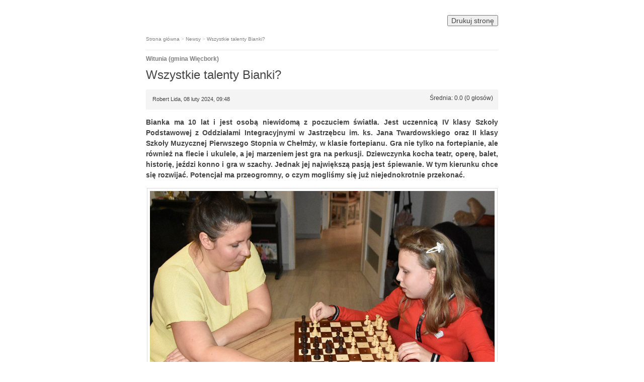

--- FILE ---
content_type: text/html; charset=utf-8
request_url: https://krajna.com.pl/a/wszystkie-talenty-bianki/print
body_size: 4468
content:
<!DOCTYPE html>
<html>
<head>
<title>
Wszystkie talenty Bianki? - Wiadomości Krajeńskie
</title>
<meta content='text/html; charset=utf-8' http-equiv='Content-Type'>
<link href="/stylesheets/print_all.css?1678355276" media="all" rel="stylesheet" type="text/css" />
<link href="/stylesheets/print_button.css?1678355276" media="screen" rel="stylesheet" type="text/css" />
<meta name="csrf-param" content="authenticity_token"/>
<meta name="csrf-token" content="k01ADQ+b8khQOg0S8R4CnFlQ5UdqzWSXlZ&#47;AYr2vLcs="/>

</head>
<body>
<div class='articles_controller print' id='content'>
<div id='print_button'>
<input onclick='print();' type='button' value='Drukuj stronę'>
</div>
<div id='article_container'>
<div class='categories border_2'>
<div class='breadcrumbs'>
<a href="/">Strona główna</a>
&gt;
<a href="/k/newsy--3">Newsy</a>
&gt;
<a href="/a/wszystkie-talenty-bianki">Wszystkie talenty Bianki?</a>
</div>
</div>

<div class='lead color_4'>Witunia (gmina Więcbork)</div>
<div class='title'>
<h1>Wszystkie talenty Bianki?</h1>
</div>
<div class='author_rate background_2 color_3'>
<div class='author'>
Robert Lida, 08 luty 2024, 09:48
</div>
<div class='rate'>
<span class='average'>
Średnia:
0.0
(0 głosów)
</span>
</div>
</div>
<div class='intro'>Bianka ma 10 lat i jest osobą niewidomą z poczuciem światła. Jest uczennicą IV klasy Szkoły Podstawowej z Oddziałami Integracyjnymi w Jastrzębcu im. ks. Jana Twardowskiego oraz II klasy Szkoły Muzycznej Pierwszego Stopnia w Chełmży, w klasie fortepianu. Gra nie tylko na fortepianie, ale również na flecie i ukulele, a jej marzeniem jest gra na perkusji. Dziewczynka kocha teatr, operę, balet, historię, jeździ konno i gra w szachy. Jednak jej największą pasją jest śpiewanie. W tym kierunku chce się rozwijać. Potencjał ma przeogromny, o czym mogliśmy się już niejednokrotnie przekonać.</div>
<div class='photo_wrapper'>
<div class='horizontal_photo'>
<a href="/system/27/articles/000/049/250/horizontal_photos/big.jpg?1707382359" class="fancybox"><img alt="Wszystkie talenty Bianki?" src="/system/27/articles/000/049/250/horizontal_photos/normal.jpg?1707382359" /></a>
<p>Partia szachów z mamą Patrycją</p>
</div>
</div>
<div class='body'>
<div class='photo'>
<a href="/system/27/articles/000/049/250/photos/big.jpg?1707382351" class="fancybox"><img alt="Wszystkie talenty Bianki?" src="/system/27/articles/000/049/250/photos/normal.jpg?1707382351" /></a>
<p>Występ Bianki na więcborskim rynku 11 listopada</p>
</div>
<div>
	Kto był obecny na uroczystościach z okazji Dnia Niepodległości, kt&oacute;re odbywały się przed pomnikiem Orła Białego w Więcborku na pewno zapamiętał małą dziewczynkę w kożuszku i bereciku na głowie, kt&oacute;ra zaśpiewała piosenkę &bdquo;Uwierz, Polsko&rdquo;. Słowa piosenki w jej wykonaniu dosłownie przeszywały słuchaczy. Obecny na tej uroczystości wicewojewoda Radosław Kempinski przyznał, że czegoś takiego nigdy nie słyszał. Ta sama dziewczynka zaśpiewała podczas imprezy z okazji oddania do użytku nowej świetlicy wiejskiej w Wituni. Kiedy śpiewała piosenkę Zbigniewa Wodeckiego ,,Nauczmy się żyć obok siebie&rdquo;, ponad setka obecnych siedziała jak zahipnotyzowana. Wielu z nich zaszkliły się oczy, część po prostu płakała. Już dziś 10 -letnia mieszkanka Wituni wprowadza słuchaczy w taki stan, a co to będzie dalej? Może to niefortunne określenie, ale właśnie w piosence Bianka Berezowska widzi swoją przyszłość. Ona po prostu kocha śpiewać i na dodatek ma do tego talent i niewiarygodny zapał.&nbsp;</div>
<div>
	&ndash; Zaczęłam śpiewać, jak miałam dwa lata. Mama zabierała mnie na r&oacute;żne koncerty. Zawsze zazdrościłam tym osobom, kt&oacute;re stały na scenie. M&oacute;wiłam, że to nie one powinny stać na scenie, tylko ja&nbsp; &ndash; m&oacute;wi Bianka.</div>
<div>
	&ndash; Bianka bardzo wcześnie zaczęła m&oacute;wić. Wiele os&oacute;b dziwiło się temu. Postępująca choroba, o kt&oacute;rej w&oacute;wczas nie wiedzieliśmy, uaktywniła pozostałe zmysły tak, że bardzo szybko zaczęła &bdquo;łapać&rdquo; teksty piosenek &ndash; m&oacute;wi pani Patrycja, mama Bianki.</div>
<div>
	Bianka ciągle śpiewała w domu, aż mama zabrała ją do domu kultury w Więcborku, gdzie zajęcia wokalne prowadziła Agata Pufal. Potem Bianka zafascynowała się operą. Trafiła do pani Moniki Litwin-Dyngosz i do dziś jest jej uczennicą. W tym samym czasie Bianka jeździła do Bydgoszczy, gdzie uczyła się alfabetu Braille&rsquo;a. Zatem łączyła naukę języka z nauką śpiewu.&nbsp;</div>
<div>
	&ndash; Na zajęcia do ośrodka Braille&#39;a jeździłyśmy codziennie przez ponad dwa lata &ndash; m&oacute;wi pani Patrycja.</div>
<div>
	&ndash; Bianka codziennie trenuje w domu, gra na pianinie, robi rozśpiewki, trenuje głos &ndash; dodaje pan Marcin, tata dziewczynki.</div>
<div>
	Bianka w szkole muzycznej jest w klasie fortepianu, ale ostatnio zafascynowała się fletem. Ma już pięć flet&oacute;w, a myśli o zakupie dw&oacute;ch kolejnych. Poza tym gra na ukulele, a po głowie chodzi jej perkusja. Co na to ostatnie powiedzą rodzice i sąsiedzi?</div>
<div>
	Dziesięciolatka z Wituni ma jasny cel: chce śpiewać. Jej talent jest doceniany przez fachowc&oacute;w. Od lat zdobywa nagrody w przer&oacute;żnych konkursach, przeglądach i festiwalach. Nad jej fortepianem wisi spora kolekcja dyplom&oacute;w. Jej największym sukcesem jest zdobycie pierwszego miejsca i nagrody Przemysława Cackowskiego na XIII Festiwalu Widzących Duszą &bdquo;Muzyka otwiera oczy&rdquo; organizowanym przez bydgoską Fundację Otwarta Przestrzeń Światłownia. Światłownia to scena przy ulicy Świętej Tr&oacute;jcy w Bydgoszczy stworzona przez niepełnosprawnych dla niepełnosprawnych. Prezes tej fundacji podpisuje się imieniem i nazwiskiem z dopiskiem &bdquo;ślepiec&rdquo;. Bianka w Światłowni jest już stałym gościem. Zadebiutowała na tej scenie, mając zaledwie 5 lat.&nbsp;</div>
<div>
	&ndash; Pamiętam, jak startowałam pierwszy raz w tym festiwalu i dostałam takiego wielkiego kr&oacute;lika. Moim marzeniem było go wygrać i to się spełniło &ndash; m&oacute;wi Bianka.&nbsp;</div>
<div>
	Nagrodą za pierwsze miejsce w festiwalu była całkiem spora got&oacute;wka. Można więc powiedzieć, że Bianka na śpiewie zarobiła swoje pierwsze poważne pieniądze.&nbsp;</div>
<div>
	Okazuje się, że śpiew to nie jedyna jej pasja. Jej mama jest czynną zawodniczką szachowej drużyny Wieża Więcbork. Pani Patrycja szachami zaraziła c&oacute;rkę. Ktoś zapyta, jak osoba niewidoma gra w szachy. Okazuje się, że odpowiedzią na to pytanie jest specjalna szachownica. Jest to normalna szachownica, w kt&oacute;rej poszczeg&oacute;lne figury pod spodem zakończone są drewnianymi kołeczkami. Te kołeczki umieszcza się w otworach, kt&oacute;re znajdują się na wszystkich polach. Dzięki temu figury się nie przewracają, a gracz może ocenić ich położenie przez dotyk, nie robiąc bałaganu na szachownicy.&nbsp;</div>
<div>
	Kolejna pasja Bianki to konie. Dziewczynka jeździ konno, biorąc udział w zajęciach stajni Astra w Wiśniewce koło Sęp&oacute;lna. Mało tego, jest r&oacute;wnież miłośniczką hobby horse. Hobby horse to pluszowa głowa konia na patyku. Można go wziąć między nogi i symulować jazdę na koniu. W tej dziedzinie rozgrywane są nawet prawdziwe zawody. Ostatnio Bianka zaczęła szyć własnego konika i trzeba przyznać, że szycie &bdquo;na okrętkę&rdquo; wychodzi jej lepiej niż niejednej krawcowej.&nbsp;</div>
<div>
	Bianka ma tak szerokie horyzonty, że trudno za nią nadążyć. W tym natłoku pasji i umiejętności ma jeszcze czas na zgłębianie historii, zwłaszcza II wojny światowej, choć podobno mitologię ma r&oacute;wnież w małym paluszku. Tutaj dużym ułatwieniem są audio booki, kt&oacute;re dziewczynka dosłownie chłonie. Wyznała nam, że interesuje ją r&oacute;wnież balet. &ndash; Mam str&oacute;j baletowy z przedstawienia i pr&oacute;buję w domu tańczyć. Ja to nazywam &bdquo;krwawym baletem&rdquo;, ponieważ się przewracam, kaleczę i wtedy str&oacute;j jest poplamiony krwią &ndash; m&oacute;wi Bianka.</div>
<div>
	Dziesięciolatka pewnie nie mogłaby spełniać swoich marzeń, gdyby nie rodzice. Niejedni w takich okolicznościach załamaliby ręce. Tutaj jest wręcz odwrotnie, stali się silniejsi. Pani Patrycja zrezygnowała z pracy zawodowej i stała się oczami swojej c&oacute;rki. Mimo woli uczy się wszystkiego razem z nią. A Bianka? Bianka już myśli o kolejnych występach i kolejnych konkursach. To jest jej życie. Rozmowa z nią, przebywanie w jej towarzystwie to wielka przyjemność i ciekawe doświadczenie. To bardzo mądra i rezolutna os&oacute;bka, kt&oacute;rej energia i optymizm udziela się tym, kt&oacute;rzy mają z nią kontakt. Jesteśmy przekonani, że jeszcze nie raz o niej usłyszymy i uda się jej zrealizować dziecięce, ale bardzo poważne marzenia. Tego jej życzymy.</div>

</div>
</div>

</div>
</body>
</html>


--- FILE ---
content_type: text/css
request_url: https://krajna.com.pl/stylesheets/print_all.css?1678355276
body_size: 8052
content:
/* 
  style.css contains a reset, font normalization and some base styles.
  
  credit is left where credit is due.
  additionally, much inspiration was taken from these projects:
    yui.yahooapis.com/2.8.1/build/base/base.css
    camendesign.com/design/
    praegnanz.de/weblog/htmlcssjs-kickstart
*/

/* 
  html5doctor.com Reset Stylesheet (Eric Meyer's Reset Reloaded + HTML5 baseline)
  v1.4 2009-07-27 | Authors: Eric Meyer & Richard Clark
  html5doctor.com/html-5-reset-stylesheet/
*/

* {
  outline: 0;
}

html, body, div, span, object, iframe,
h1, h2, h3, h4, h5, h6, p, blockquote, pre,
abbr, address, cite, code,
del, dfn, em, img, ins, kbd, q, samp,
small, strong, sub, sup, var,
b, i,
dl, dt, dd, ol, ul, li,
fieldset, form, label, legend,
table, caption, tbody, tfoot, thead, tr, th, td,
article, aside, figure, footer, header, 
hgroup, menu, nav, section, menu,
time, mark, audio, video {
  margin:0;
  padding:0;
  border:0;
  outline:0;
  font-size:100%;
  vertical-align:baseline;
  background:transparent;
}                  

article, aside, figure, footer, header, 
hgroup, nav, section { display:block; }

nav ul { list-style:none; }

blockquote, q { quotes:none; }

blockquote:before, blockquote:after,
q:before, q:after { content:''; content:none; }

a { margin:0; padding:0; font-size:100%; vertical-align:baseline; background:transparent; }

ins { background-color:#ff9; color:#000; text-decoration:none; }

mark { background-color:#ff9; color:#000; font-style:italic; font-weight:bold; }

del { text-decoration: line-through; }

abbr[title], dfn[title] { border-bottom:1px dotted #000; cursor:help; }

/* tables still need cellspacing="0" in the markup */
table { border-collapse:collapse; border-spacing:0; }

hr { display:block; height:1px; border:0; border-top:1px solid #ccc; margin:1em 0; padding:0; }

input, select { vertical-align:middle; }
/* END RESET CSS */

/* 
 * Fix overflow in IE 
 */
html {
	*overflow-x:hidden;	
}

/*
fonts.css from the YUI Library: developer.yahoo.com/yui/
          Please refer to developer.yahoo.com/yui/fonts/ for font sizing percentages

There are three custom edits:
 * remove arial, helvetica from explicit font stack
 * make the line-height relative and unit-less
 * remove the pre, code styles
*/
body { font:13px sans-serif; *font-size:small; *font:x-small; line-height:1.22; }

table { font-size:inherit; font:100%; }

select, input, textarea { font:99% sans-serif; }


/* normalize monospace sizing 
 * en.wikipedia.org/wiki/MediaWiki_talk:Common.css/Archive_11#Teletype_style_fix_for_Chrome
 */
pre, code, kbd, samp { font-family: monospace, sans-serif; }
 


/* 
 * minimal base styles 
 */


/* #444 looks better than black: twitter.com/H_FJ/statuses/11800719859 */ 
body, select, input, textarea { color:#444; }

/* Headers (h1,h2,etc) have no default font-size or margin,
   you'll want to define those yourself. */ 
 
/* www.aestheticallyloyal.com/public/optimize-legibility/ */ 
h1,h2,h3,h4,h5,h6 { font-weight: bold; text-rendering: optimizeLegibility; }

/* maxvoltar.com/archive/-webkit-font-smoothing */
html { -webkit-font-smoothing: antialiased; }

 
/* Accessible focus treatment: people.opera.com/patrickl/experiments/keyboard/test */
a:hover, a:active { outline: none; }

a, a:active, a:visited { color:#607890; }
a:hover { color:#036; }

small { font-size:85%; }
strong, th { font-weight: bold; }

td, td img { vertical-align:top; } 

sub { vertical-align: sub; font-size: smaller; }
sup { vertical-align: super; font-size: smaller; }

pre { 
  padding: 15px; 
  
  /* www.pathf.com/blogs/2008/05/formatting-quoted-code-in-blog-posts-css21-white-space-pre-wrap/ */
  white-space: pre; /* CSS2 */
  white-space: pre-wrap; /* CSS 2.1 */
  white-space: pre-line; /* CSS 3 (and 2.1 as well, actually) */
  word-wrap: break-word; /* IE */
}

/* align checkboxes, radios, text inputs with their label
   by: Thierry Koblentz tjkdesign.com/ez-css/css/base.css  */
input[type="radio"] { vertical-align: text-bottom; }
input[type="checkbox"] { margin:0; vertical-align:-2px; }
.ie6 input { vertical-align: text-bottom; }

/* hand cursor on clickable input elements */
label, input[type=button], input[type=submit], button { cursor: pointer; }


/*  j.mp/webkit-tap-highlight-color */
a:link { -webkit-tap-highlight-color: #FF5E99; } 


/* make buttons play nice in IE:    
   www.viget.com/inspire/styling-the-button-element-in-internet-explorer/ */
button {  width: auto; overflow: visible; }
 
/* bicubic resizing for non-native sized IMG: 
   code.flickr.com/blog/2008/11/12/on-ui-quality-the-little-things-client-side-image-resizing/ */
.ie7 img { -ms-interpolation-mode: bicubic; }

/* Custom colors */
.color_1 {
  color: #c81010; }

a.color_1 {
  color: #c81010; }

.color_2 {
  color: #e8e8e8; }

.color_3 {
  color: #404040; }

.color_4 {
  color: gray; }

a.color_4 {
  color: gray; }

.color_5 {
  color: #c81010; }

.background_1 {
  background-color: #c81010; }

.background_2 {
  background-color: #e8e8e8; }

.background_3 {
  background-color: #c81010; }

.background_4 {
  background-color: #404040; }

.background_5 {
  background-color: gray; }

.background_6 {
  background-color: #333333; }

.border_1 {
  border-color: #c81010; }

.border_2 {
  border-color: #e8e8e8; }

.border_3 {
  border-color: #404040; }

.border_4 {
  border-color: gray; }

.border_5 {
  border-color: #333333; }


body {
  text-align: center;
  font-size: 14px; }

#content {
  width: 700px;
  margin: 20px auto;
  text-align: left; }

#print_button {
  display: none; }

.articles_controller #article_container .categories {
  padding: 0 0 5px 0;
  border-bottom-width: 1px;
  border-bottom-style: solid; }
  .articles_controller #article_container .categories .breadcrumbs {
    color: #cccccc;
    font-size: 10px;
    padding-bottom: 10px; }
    .articles_controller #article_container .categories .breadcrumbs a {
      color: gray;
      text-decoration: none; }
      .articles_controller #article_container .categories .breadcrumbs a:hover {
        text-decoration: underline; }
.articles_controller #article_container .lead {
  font-size: 12px;
  font-weight: bold;
  padding-top: 10px; }
.articles_controller #article_container .title {
  margin: 10px 0 15px 0; }
  .articles_controller #article_container .title h1 {
    margin-top: 0;
    font-size: 24px;
    font-weight: normal;
    font-family: Arial, Helvetica, sans-serif; }
.articles_controller #article_container .author_rate {
  padding: 10px;
  background-color: #f4f4f4;
  margin-bottom: 15px;
  height: 20px; }
  .articles_controller #article_container .author_rate .author {
    float: left;
    font-size: 11px;
    padding: 3px; }
    .articles_controller #article_container .author_rate .author a {
      text-decoration: none; }
  .articles_controller #article_container .author_rate .rate {
    float: right;
    font-size: 12px; }
    .articles_controller #article_container .author_rate .rate .stars {
      margin-right: 10px;
      overflow: hidden;
      display: inline-block; }
.articles_controller #article_container .intro {
  font-weight: bold;
  line-height: 1.5;
  text-align: justify; }
.articles_controller #article_container .photo_wrapper {
  overflow: hidden;
  margin: 15px 0;
  text-align: center; }
.articles_controller #article_container .horizontal_photo {
  display: inline-block;
  margin: 0 auto;
  text-align: center;
  padding: 5px;
  border: 1px solid #d9d9d9; }
  .articles_controller #article_container .horizontal_photo p {
    text-align: left;
    font-size: 13px; }
.articles_controller #article_container .body {
  margin: 15px 0;
  line-height: 1.5;
  overflow: hidden;
  text-align: justify; }
  .articles_controller #article_container .body p {
    padding: 7px 0;
    line-height: 1.5;
    text-align: justify; }
  .articles_controller #article_container .body .photo {
    float: left;
    margin: 5px 10px 5px 0;
    padding: 5px;
    border: 1px solid #d9d9d9; }
    .articles_controller #article_container .body .photo p {
      font-size: 13px; }


--- FILE ---
content_type: text/css
request_url: https://krajna.com.pl/stylesheets/print_button.css?1678355276
body_size: 92
content:
#content #print_button {
  display: block;
  text-align: right;
  margin: 30px 0 20px 0; }
